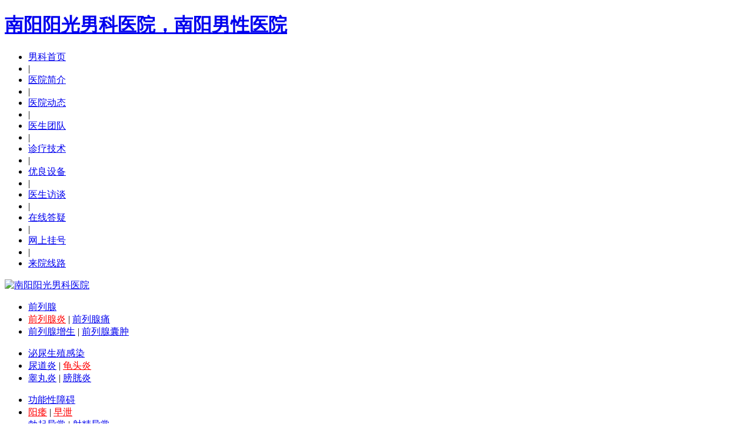

--- FILE ---
content_type: text/html; charset=utf-8
request_url: http://91yymn.com/5nyygsjwj-3884
body_size: 12417
content:
<!DOCTYPE html PUBLIC "-//W3C//DTD XHTML 1.0 Transitional//EN" "http://www.w3.org/TR/xhtml1/DTD/xhtml1-transitional.dtd">
<html xmlns="http://www.w3.org/1999/xhtml">
<head>
<!--禁止百度转码-->
<meta http-equiv="Cache-Control" content="no-transform" />
<meta http-equiv="Cache-Control" content="no-siteapp" />
<!--地址-->
 <meta name="location" content="province=河南;city=南阳">
<!--域名阳光男科-->
 <link rel="canonical" href="http://www.91yymn.com/" />

<meta name="mobile-agent" content="format=xhtml;url=http://m.91yymn.com" />
<script type="text/javascript">
function browserRedirect() {
	var sUserAgent = navigator.userAgent.toLowerCase();
	var bIsIpad = sUserAgent.match(/ipad/i) == "ipad";
	var bIsIphoneOs = sUserAgent.match(/iphone os/i) == "iphone os";
	var bIsMidp = sUserAgent.match(/midp/i) == "midp";
	var bIsUc7 = sUserAgent.match(/rv:1.2.3.4/i) == "rv:1.2.3.4"; 
	var bIsUc = sUserAgent.match(/ucweb/i) == "ucweb";
	var bIsAndroid = sUserAgent.match(/android/i) == "android";
	var bIsCE = sUserAgent.match(/windows ce/i) == "windows ce"; 
	var bIsWM = sUserAgent.match(/windows mobile/i) == "windows mobile";
	if ((bIsIpad || bIsIphoneOs || bIsMidp || bIsUc7 || bIsUc || bIsAndroid || bIsCE || bIsWM) )
	{                      
		window.location.href='http://m.91yymn.com';
	}             
}             
browserRedirect();
</script>


        <title>如何提高精子质量避免抽烟喝酒-南阳阳光男科医院</title>        
    
        <meta content="如何提高精子质量避免抽烟喝酒" name="Keywords" />  
    
        <meta content="如何提高精子质量?都想要二胎了，都想要宝宝，但是没有啊!想要个健康的宝宝是不容易的，因为你现在身体不如过去了，生二胎是不容易的。对于这个事情，我们不要觉得这个事情很难办，精子质量是可以提高的，只不过需要..." name="description" />
    <meta http-equiv="Content-Type" content="text/html; charset=utf-8" />
<link href="http://91yymn.com/files/template/default/images/favicon.ico" type="image/x-icon" rel="shortcut icon" />
<link href="http://91yymn.com/files/template/default/style/style.css" rel="stylesheet" type="text/css" />
<script src="http://91yymn.com/files/template/default/js/btn.js"></script>
<script type="text/javascript">
    function Marquee() {
        this.ID = document.getElementById(arguments[0]);
        if (!this.ID) {
            alert("您要设置的\"" + arguments[0] + "\"初始化错误\r\n请检查标签ID设置是否正确!");
            this.ID = -1;
            return;
        }
        this.Direction = this.Width = this.Height = this.DelayTime = this.WaitTime = this.CTL = this.StartID = this.Stop = this.MouseOver = 0;
        this.Step = 1;
        this.Timer = 30;
        this.DirectionArray = { "top": 0, "up": 0, "bottom": 1, "down": 1, "left": 2, "right": 3 };
        if (typeof arguments[1] == "number" || typeof arguments[1] == "string") this.Direction = arguments[1];
        if (typeof arguments[2] == "number") this.Step = arguments[2];
        if (typeof arguments[3] == "number") this.Width = arguments[3];
        if (typeof arguments[4] == "number") this.Height = arguments[4];
        if (typeof arguments[5] == "number") this.Timer = arguments[5];
        if (typeof arguments[6] == "number") this.DelayTime = arguments[6];
        if (typeof arguments[7] == "number") this.WaitTime = arguments[7];
        if (typeof arguments[8] == "number") this.ScrollStep = arguments[8];
        this.ID.style.overflow = this.ID.style.overflowX = this.ID.style.
	Y = "hidden";
        this.ID.noWrap = true;
        this.IsNotOpera = (navigator.userAgent.toLowerCase().indexOf("opera") == -1);
        if (arguments.length >= 5) this.Start();
    }

    Marquee.prototype.Start = function () {
        if (this.ID == -1) return;
        if (this.WaitTime < 800) this.WaitTime = 800;
        if (this.Timer < 20) this.Timer = 20;
        if (this.Width == 0) this.Width = parseInt(this.ID.style.width);
        if (this.Height == 0) this.Height = parseInt(this.ID.style.height);
        if (typeof this.Direction == "string") this.Direction = this.DirectionArray[this.Direction.toString().toLowerCase()];
        this.HalfWidth = Math.round(this.Width / 2);
        this.HalfHeight = Math.round(this.Height / 2);
        this.BakStep = this.Step;
        this.ID.style.width = this.Width + "px";
        this.ID.style.height = this.Height + "px";
        if (typeof this.ScrollStep != "number") this.ScrollStep = this.Direction > 1 ? this.Width : this.Height;
        var templateLeft = "<table cellspacing='0' cellpadding='0' style='border-collapse:collapse;display:inline;'><tr><td noWrap=true style='white-space: nowrap;word-break:keep-all;'>MSCLASS_TEMP_HTML</td><td noWrap=true style='white-space: nowrap;word-break:keep-all;'>MSCLASS_TEMP_HTML</td></tr></table>";
        var templateTop = "<table cellspacing='0' cellpadding='0' style='border-collapse:collapse;'><tr><td>MSCLASS_TEMP_HTML</td></tr><tr><td>MSCLASS_TEMP_HTML</td></tr></table>";
        var msobj = this;
        msobj.tempHTML = msobj.ID.innerHTML;
        if (msobj.Direction <= 1) {
            msobj.ID.innerHTML = templateTop.replace(/MSCLASS_TEMP_HTML/g, msobj.ID.innerHTML);
        }
        else {
            if (msobj.ScrollStep == 0 && msobj.DelayTime == 0) {
                msobj.ID.innerHTML += msobj.ID.innerHTML;
            }
            else {
                msobj.ID.innerHTML = templateLeft.replace(/MSCLASS_TEMP_HTML/g, msobj.ID.innerHTML);
            }
        }
        var timer = this.Timer;
        var delaytime = this.DelayTime;
        var waittime = this.WaitTime;
        msobj.StartID = function () { msobj.Scroll() }
        msobj.Continue = function () {
            if (msobj.MouseOver == 1) {
                setTimeout(msobj.Continue, delaytime);
            }
            else {
                clearInterval(msobj.TimerID);
                msobj.CTL = msobj.Stop = 0;
                msobj.TimerID = setInterval(msobj.StartID, timer);
            }
        }

        msobj.Pause = function () {
            msobj.Stop = 1;
            clearInterval(msobj.TimerID);
            setTimeout(msobj.Continue, delaytime);
        }

        msobj.Begin = function () {
            msobj.ClientScroll = msobj.Direction > 1 ? msobj.ID.scrollWidth / 2 : msobj.ID.scrollHeight / 2;
            if ((msobj.Direction <= 1 && msobj.ClientScroll <= msobj.Height + msobj.Step) || (msobj.Direction > 1 && msobj.ClientScroll <= msobj.Width + msobj.Step)) {
                msobj.ID.innerHTML = msobj.tempHTML;
                delete (msobj.tempHTML);
                return;
            }
            delete (msobj.tempHTML);
            msobj.TimerID = setInterval(msobj.StartID, timer);
            if (msobj.ScrollStep < 0) return;
            msobj.ID.onmousemove = function (event) {
                if (msobj.ScrollStep == 0 && msobj.Direction > 1) {
                    var event = event || window.event;
                    if (window.event) {
                        if (msobj.IsNotOpera) {
                            msobj.EventLeft = event.srcElement.id == msobj.ID.id ? event.offsetX - msobj.ID.scrollLeft : event.srcElement.offsetLeft - msobj.ID.scrollLeft + event.offsetX;
                        }
                        else {
                            msobj.ScrollStep = null;
                            return;
                        }
                    }
                    else {
                        msobj.EventLeft = event.layerX - msobj.ID.scrollLeft;
                    }
                    msobj.Direction = msobj.EventLeft > msobj.HalfWidth ? 3 : 2;
                    msobj.AbsCenter = Math.abs(msobj.HalfWidth - msobj.EventLeft);
                    msobj.Step = Math.round(msobj.AbsCenter * (msobj.BakStep * 2) / msobj.HalfWidth);
                }
            }
            msobj.ID.onmouseover = function () {
                if (msobj.ScrollStep == 0) return;
                msobj.MouseOver = 1;
                clearInterval(msobj.TimerID);
            }
            msobj.ID.onmouseout = function () {
                if (msobj.ScrollStep == 0) {
                    if (msobj.Step == 0) msobj.Step = 1;
                    return;
                }
                msobj.MouseOver = 0;
                if (msobj.Stop == 0) {
                    clearInterval(msobj.TimerID);
                    msobj.TimerID = setInterval(msobj.StartID, timer);
                }
            }
        }
        setTimeout(msobj.Begin, waittime);
    }

    Marquee.prototype.Scroll = function () {
        switch (this.Direction) {
            case 0:
                this.CTL += this.Step;
                if (this.CTL >= this.ScrollStep && this.DelayTime > 0) {
                    this.ID.scrollTop += this.ScrollStep + this.Step - this.CTL;
                    this.Pause();
                    return;
                }
                else {
                    if (this.ID.scrollTop >= this.ClientScroll) {
                        this.ID.scrollTop -= this.ClientScroll;
                    }
                    this.ID.scrollTop += this.Step;
                }
                break;

            case 1:
                this.CTL += this.Step;
                if (this.CTL >= this.ScrollStep && this.DelayTime > 0) {
                    this.ID.scrollTop -= this.ScrollStep + this.Step - this.CTL;
                    this.Pause();
                    return;
                }
                else {
                    if (this.ID.scrollTop <= 0) {
                        this.ID.scrollTop += this.ClientScroll;
                    }
                    this.ID.scrollTop -= this.Step;
                }
                break;

            case 2:
                this.CTL += this.Step;
                if (this.CTL >= this.ScrollStep && this.DelayTime > 0) {
                    this.ID.scrollLeft += this.ScrollStep + this.Step - this.CTL;
                    this.Pause();
                    return;
                }
                else {
                    if (this.ID.scrollLeft >= this.ClientScroll) {
                        this.ID.scrollLeft -= this.ClientScroll;
                    }
                    this.ID.scrollLeft += this.Step;
                }
                break;

            case 3:
                this.CTL += this.Step;
                if (this.CTL >= this.ScrollStep && this.DelayTime > 0) {
                    this.ID.scrollLeft -= this.ScrollStep + this.Step - this.CTL;
                    this.Pause();
                    return;
                }
                else {
                    if (this.ID.scrollLeft <= 0) {
                        this.ID.scrollLeft += this.ClientScroll;
                    }
                    this.ID.scrollLeft -= this.Step;
                }
                break;
        }
    }
    </script>
<script type="text/javascript">

    var Speed_1 = 10; //速度(毫秒)
    var Space_1 = 20; //每次移动(px)
    var PageWidth_1 = 208; //翻页宽度
    var interval_1 = 5000; //翻页间隔时间
    var fill_1 = 0; //整体移位
    var MoveLock_1 = false;
    var MoveTimeObj_1;
    var MoveWay_1 = "right";
    var Comp_1 = 0;
    var AutoPlayObj_1 = null;
    function GetObj(objName) { if (document.getElementById) { return eval('document.getElementById("' + objName + '")') } else { return eval('document.all.' + objName) } }
    function AutoPlay_1() { clearInterval(AutoPlayObj_1); AutoPlayObj_1 = setInterval('ISL_GoDown_1();ISL_StopDown_1();', interval_1) }
    function ISL_GoUp_1() { if (MoveLock_1) return; clearInterval(AutoPlayObj_1); MoveLock_1 = true; MoveWay_1 = "left"; MoveTimeObj_1 = setInterval('ISL_ScrUp_1();', Speed_1); }
    function ISL_StopUp_1() {
        if (MoveWay_1 == "right") { return }; clearInterval(MoveTimeObj_1); if ((GetObj('ISL_Cont_1').scrollLeft - fill_1) % PageWidth_1 != 0) { Comp_1 = fill_1 - (GetObj('ISL_Cont_1').scrollLeft % PageWidth_1); CompScr_1() } else { MoveLock_1 = false }
        AutoPlay_1()
    }
    function ISL_ScrUp_1() {
        if (GetObj('ISL_Cont_1').scrollLeft <= 0) { GetObj('ISL_Cont_1').scrollLeft = GetObj('ISL_Cont_1').scrollLeft + GetObj('List1_1').offsetWidth }
        GetObj('ISL_Cont_1').scrollLeft -= Space_1
    }
    function ISL_GoDown_1() { clearInterval(MoveTimeObj_1); if (MoveLock_1) return; clearInterval(AutoPlayObj_1); MoveLock_1 = true; MoveWay_1 = "right"; ISL_ScrDown_1(); MoveTimeObj_1 = setInterval('ISL_ScrDown_1()', Speed_1) }
    function ISL_StopDown_1() {
        if (MoveWay_1 == "left") { return }; clearInterval(MoveTimeObj_1); if (GetObj('ISL_Cont_1').scrollLeft % PageWidth_1 - (fill_1 >= 0 ? fill_1 : fill_1 + 1) != 0) { Comp_1 = PageWidth_1 - GetObj('ISL_Cont_1').scrollLeft % PageWidth_1 + fill_1; CompScr_1() } else { MoveLock_1 = false }
        AutoPlay_1()
    }
    function ISL_ScrDown_1() {
        if (GetObj('ISL_Cont_1').scrollLeft >= GetObj('List1_1').scrollWidth) { GetObj('ISL_Cont_1').scrollLeft = GetObj('ISL_Cont_1').scrollLeft - GetObj('List1_1').scrollWidth }
        GetObj('ISL_Cont_1').scrollLeft += Space_1
    }
    function CompScr_1() {
        if (Comp_1 == 0) { MoveLock_1 = false; return }
        var num, TempSpeed = Speed_1, TempSpace = Space_1; if (Math.abs(Comp_1) < PageWidth_1 / 2) { TempSpace = Math.round(Math.abs(Comp_1 / Space_1)); if (TempSpace < 1) { TempSpace = 1 } }
        if (Comp_1 < 0) {
            if (Comp_1 < -TempSpace) { Comp_1 += TempSpace; num = TempSpace } else { num = -Comp_1; Comp_1 = 0 }
            GetObj('ISL_Cont_1').scrollLeft -= num; setTimeout('CompScr_1()', TempSpeed)
        } else {
            if (Comp_1 > TempSpace) { Comp_1 -= TempSpace; num = TempSpace } else { num = Comp_1; Comp_1 = 0 }
            GetObj('ISL_Cont_1').scrollLeft += num; setTimeout('CompScr_1()', TempSpeed)
        } 
    }
    function picrun_ini01() {
        GetObj("List2_1").innerHTML = GetObj("List1_1").innerHTML;
        GetObj('ISL_Cont_1').scrollLeft = fill_1 >= 0 ? fill_1 : GetObj('List1_1').scrollWidth - Math.abs(fill_1);
        GetObj("ISL_Cont_1").onmouseover = function () { clearInterval(AutoPlayObj_1) }
        GetObj("ISL_Cont_1").onmouseout = function () { AutoPlay_1() }
        AutoPlay_1();
    }
</script>
</head>

<body>
<div id="contain">
 <div id="header">
  <div class="header_logo"><h1><a href="http://www.91yymn.com/">南阳阳光男科医院，南阳男性医院</a></h1></div>
  <div class="header_nav">
   <ul>
      <li><a href="http://www.91yymn.com/">男科首页</a></li>
      <li class="xian">|</li>
      <li><a href="/about" title="医院简介">医院简介</a></li>
      <li class="xian">|</li>
      <li><a href="/list-yiyuandongtai" title="医院动态" rel="nofollow">医院动态</a></li>
      <li class="xian">|</li>
      <li><a href="/doctor"  title="医生团队" rel="nofollow">医生团队</a></li>
      <li class="xian">|</li>
      <li><a href="/swt/"  title="诊疗技术" rel="nofollow">诊疗技术</a></li>
      <li class="xian">|</li>
      <li><a href="/swt/"  title="优良设备" rel="nofollow">优良设备</a></li>
      <li class="xian">|</li>
      <li><a href="/list-zhuanjiafangtan"  title="医生访谈" rel="nofollow">医生访谈</a></li>
      <li class="xian">|</li>
      <li><a href="/swt/" title="在线答疑" rel="nofollow">在线答疑</a></li>
      <li class="xian">|</li>
      <li><a href="/swt" target="_blank" title="网上挂号" rel="nofollow">网上挂号</a></li>
      <li class="xian">|</li>
      <li><a href="/address"  title="来院路线" >来院线路</a></li>
     </ul>
  </div><!--头部导航-->
  <div class="header_banner"><a href="/swt/" title="南阳阳光男科医院"><img src="http://91yymn.com/files/template/default/data/header_banner.gif" alt="南阳阳光男科医院" /></a></div><!--banner-->
  <div class="cenav_five">
   <div class="cenav_five_main">
    <ul>
     <li class="none"><a href="/5nyygqlx">前列腺</a></li>
     <li><a href="/list-5nyygqlxy" class="red"  style="color:Red;">前列腺炎</a> | <a href="/list-5nyygqlxt">前列腺痛</a></li>
     <li><a href="/list-5nyygqlxzs">前列腺增生</a> | <a href="/list-5nyygqlxnz">前列腺囊肿</a></li>
    </ul><!--前列腺-->
    <ul>
     <li class="none"><a href="/5nyygmnszgr">泌尿生殖感染</a></li>
     <li><a href="/list-5nyygndy" >尿道炎</a> | <a href="/list-5nyyggty"class="red"  style="color:Red;">龟头炎</a></li>
     <li><a href="/list-5nyyggwy">睾丸炎</a> | <a href="/list-5nyygpgy">膀胱炎</a></li>
    </ul><!--泌尿生殖感染-->
    <ul>
     <li class="none"><a href="/5nyygxgnza">功能性障碍</a></li>
     <li><a href="/list-5nyygyw"  class="red"  style="color:Red;">阳痿</a> | <a href="/list-5nyygzx"class="red"  style="color:Red;">早泄</a></li>
     <li><a href="/list-5nyygbqyc">勃起异常</a> | <a href="/list-5nyygsjyc">射精异常</a></li>
    </ul><!--功能性障碍-->
    <ul>
     <li class="none"><a href="/5nyygnxby">男性不育</a></li>
     <li><a href="/list-5nyygsjwj">少精/无精</a> | <a href="/list-5nyygrjsj">弱精/死精</a></li>
     <li><a href="/list-5nyygxgnby">功能性不育</a> | <a href="/list-5nyygsjycby">射精异常不育</a></li>
    </ul><!--男性不育-->

	 <ul>
     <li class="none"><a href="/5nyygnxby">生殖手术</a></li>
     <li><a href="/list-5nyygbpgc">包皮过长</a> | <a href="/list-5nyygbjss">包茎手术</a></li>
     <li><a href="/list-5nyygyjwq">阴茎弯曲</a> | <a href="/list-5nyygsngjx">输尿管畸形</a></li>
    </ul><!--生殖手术-->
   
    <div class="clear"></div>
   </div>
  </div><!--二级导航样式5-->
  <div class="clear"></div>  <div class="header_search">
   <ol>
   <li><img src="http://91yymn.com/files/template/default/images/header_search1.gif" /></li>
  </ol>
   <ul>
    <li class="red">健康搜索</li>
    <li class="wd"><input name="name1"  class="xiaok" type="text" id="keyword" value="请输入你要搜索的内容" onfocus="if(this.value=='请输入你要搜索的内容') this.value='';" onblur="if(this.value=='') this.value='请输入你要搜索的内容'" /></li>
    <li class="haod"><img src="http://91yymn.com/files/template/default/images/header_search5.gif" /></li>
    <li class="btnfb"><a href="javascript:searchs();" title=""><img src="http://91yymn.com/files/template/default/images/header_search6.gif"  alt=""/></a></li>
    <li><span>搜索关键词：</span> <a href="/" title="割包皮多少钱" >割包皮多少钱</a>  <a href="/" title="治疗阳痿哪家好">治疗阳痿哪家好</a> <a href="/" title="治疗早泄哪家好" >治疗早泄哪家好</a> <a href="/" title="割包皮过长手术费用多少钱" >割包皮过长手术费用多少钱</a></li>
   </ul>
   <ol>
   <li><img src="http://91yymn.com/files/template/default/images/header_search2.gif" /></li>
  </ol>
  </div>
    <script type="text/javascript">
        function searchs() {
            var key = document.getElementById('keyword');
            if (key) {
                if (!key.value || key.value == '请输入你要搜索的内容') {
                    alert('请输入搜索条件');
                    key.focus();
                }
                else {
                    var url = "/search/" + key.value;
                    location.href = url;
                }
            }
        }
</script><!--搜索-->
   </div><!--头部结束-->
 <div id="content">
 <div class="main_left_article">
<div class="main_nav">
<span>
<a href="/" title="南阳阳光男科医院">南阳阳光男科医院</a> > 
                                        <a href="/list-5nyygnxby">男性不育</a>   >   
                                                <a href="/list-5nyygsjwj">少精/无精</a>   >   
                                                 如何提高精子质量避免抽烟喝酒
                          </span>
<samp></samp>
</div>

               <div class="channellist">
       <div class="article_tittle">
        <h1>如何提高精子质量避免抽烟喝酒</h1>
        <h6>来源：南阳阳光男科医院&nbsp;&nbsp;&nbsp;更新时间： 2019-09-11&nbsp;&nbsp;&nbsp;点击量：2870</h6>
        <h4><a href="/swt" target="_blank" rel="nofollow"><img src="http://91yymn.com/files/template/default/images/article.gif" /></a></h4>
       </div>
       <div class="clear"></div>
       <div class="article_main">
       <div class="article_neir">
        <h3><span>文章摘要：</span>如何提高精子质量?都想要二胎了，都想要宝宝，但是没有啊!想要个健康的宝宝是不容易的，因为你现在身体不如过去了，生二胎是不容易的。对于这个事情，我们不要觉得这个事情...</h3>
        <p><p>
	如何提高精子质量?都想要二胎了，都想要宝宝，但是没有啊!想要个健康的宝宝是不容易的，因为你现在身体不如过去了，生二胎是不容易的。对于这个事情，我们不要觉得这个事情很难办，精子质量是可以提高的，只不过需要大家共同努力下，那么怎么努力呢?对这个事情大家不要有压力。</p>
<p>
	<strong><a href="http://www.91yymn.com"><span style="color:#ff0000;">南阳阳光男科医院</span></a><span style="color:#ff0000;">医</span></strong><span style="color:#ff0000;"><strong>生讲解：点是避免抽烟喝酒</strong></span></p>
<p>
	<strong>媒体报道：</strong>临床试验结果表明，吸烟者相对于不吸烟者血浆中的炎性因子明显偏高，吸烟使性腺处于炎症状态从而导致了短期内的少精子症以及精子顶体功能障碍。同样吸烟也会增加精子的DNA碎片，使受精能力明显下降。</p>
<p>
	为了要一个健康的孩子当爹的必须付出辛苦，不抽烟喝酒是对的，这个事情为了避免这些危害是非常不容易的，因为抽烟喝酒已经形成习惯了，这个习惯其实很难受的，对于这个事情我们不要想的太多，我们应该找南阳阳光男科医院看看，南阳阳光男科医院可以帮你检查下精子质量的。</p>
<p>
	<strong>媒体报道：</strong>嗜酒会对精子造成直接伤害，酒精可以直接进入睾丸，影响精子的生发以及生殖系统的健康。对于饮酒量大于180ml/天(酒精含量40~50%)，每周饮酒大于5天的人群，精子数量、向前运动精子数、活精子数、正常形态精子数均明显低于非饮酒人群。<span style="color:#ff0000;"><strong>相关阅读：</strong></span><strong><a href="http://www.91yymn.com/5nyygsjwj-3874"><span style="color:#ff0000;">少精症如何检查</span></a></strong></p>
<p>
	因此喝酒也是不可以的，很多人都说喝酒对血管好，但是你忘记酒精的热量很高吗?高热量在过去吃不饱的年代是能提供热量的，但是现在这个吃的很多的年代，粮食都倾倒的年代高热量对人体是有害的。</p>
<p>
	<strong>第二点是控制体重而且要避免肥胖</strong></p>
<p>
	其实这个事情很多人要做的，并不是要生孩子的男人做，不要孩子的男人也要做，因为肥胖是男人痛苦的杀手，针对这个事情我们不要想的那么多了，好好锻炼吧，锻炼之后避免肥胖，这样才能避免疾病，控制体重。</p>
<p>
	<span style="color:#ff0000;"><strong>温馨提示：</strong></span>其实上述两点说白了只要健康生活就能治疗好疾病，对于这个事情我们不要想的太多了，也不要想的太简单，这个过程是不好坚持的，但是坚持下来是很容易的，也是对人体有好处的，这个是个漫长的过程，当然漫长过程谁都不等不了，对于这个事情我们找南阳阳光男科医院也许对提高精子质量有帮助。如果您还有什么不了解的，可随时与我院客服<a href="/swt"><span style="color:#ff0000;"><strong>在线咨询</strong></span></a>，相信能给您更为满意的答复。</p></p>
        </div>
        <div class="detail_tup" style=" text-align:center;"><a href="/swt" target="_blank" rel="nofollow"><img src="http://91yymn.com/files/template/default/images/detail_tup1.jpg" alt="沟通" /></a><a href="/swt" target="_blank" rel="nofollow"><img src="http://91yymn.com/files/template/default/images/detail_tup2.jpg" alt="通话" /></a></div>
        <div class="detail_bq">
      
       <ul>
                <li>上一篇：<a href="/5nyygsjwj-3890" title="引起男人少精症的原因究竟是什么">引起男人少精症的原因究竟是什么</a></li>
                         <li>下一篇：<a href="/5nyygsjwj-3874" title="少精症如何检查">少精症如何检查</a></li>
                </ul>
      </div>
        <div class="address_jies">
    <h3>南阳阳光男科医院是一家集预防、保键、治疗、恢复的现代化男科医院。医院拥有检验中心，诊疗设备，对南阳市男科医学的发展具有深远的意义。</h3>
    <h6><a href="/swt" target="_blank" rel="nofollow"><img src="http://91yymn.com/files/template/default/images/address_btn.jpg" alt="" /></a><a href="/swt" target="_blank" rel="nofollow"><img src="http://91yymn.com/files/template/default/images/address_btn1.gif" alt="" /></a></h6>
   </div><!--公司介绍-->
        </div><!--频道列表-->
        </div>
            </div><!--来院路线-->
    <div class="top_right">
     <div class="hositle_new">
    <div class="top_sm">
     <h3>医院简介</h3>
     <h6><a href="/about" rel="nofollow">更多>></a></h6>
    </div>
    <div class="clear"></div>
    <div class="right_neir">
     <dl>
            <dt><a href="/yiyuanjianjie-674" title="南阳阳光男科医院简介"><img src="http://91yymn.com/files/template/default/data/main_right.gif" alt="南阳阳光男科医院简介"  /></a></dt>
      <dd>南阳阳光男科医院是以男性为特色，集预防、科研、医疗、恢复、 包皮包茎、健康教育等“六位一体”的 医院（男科）。医院门诊开设有男性生殖...<a href="/yiyuanjianjie-674" rel="nofollow">[详细]</a></dd>
             </dl>
    
    </div>
    <div class="expert_picjs">
        <div class="blk_yiyuan"> <a class="LeftBotton" onmousedown="ISL_GoUp_1()" onmouseup="ISL_StopUp_1()" onmouseout="ISL_StopUp_1()" href="javascript:void(0);" target="_self" style="margin-top:33px; "><img src="http://91yymn.com/files/template/default/images/content_expertjs1.gif"></a>
  <div class="pcont" id="ISL_Cont_1">
    <div class="ScrCont">
      <div id="List1_1">
     
		        <a href="/swt/" title="公益活动"><img src="http://91yymn.com/files/upload/ad/0cd7fd00c1aa480ba12e08474c3c972e.jpg" alt="公益活动" style="width:205px;height:85px;"/></a><a href="/swt/" title="医患交流"><img src="http://91yymn.com/files/upload/ad/0614b7fff1fb4d588c320a1f41f9749d.jpg" alt="医患交流" style="width:205px;height:85px;"/></a><a href="/swt/" title="医院外观"><img src="http://91yymn.com/files/upload/ad/81f9f98b7f524fabbd0519bd005c76bf.jpg" alt="医院外观" style="width:205px;height:85px;"/></a><a href="/swt/" title="医院大厅"><img src="http://91yymn.com/files/upload/ad/085a558eeffc453599cc036f4265a754.jpg" alt="医院大厅" style="width:205px;height:85px;"/></a><a href="/swt/" title="检验科室"><img src="http://91yymn.com/files/upload/ad/0daaae79be714a3d85c59771587082fe.jpg" alt="检验科室" style="width:205px;height:85px;"/></a>         
      </div>
      <div id="List2_1"></div>
    </div>
  </div>
  <a class="RightBotton" onmousedown="ISL_GoDown_1()" onmouseup="ISL_StopDown_1()" onmouseout="ISL_StopDown_1()" href="javascript:void(0);" target="_self" style="margin-top:33px; float:left;"><img src="http://91yymn.com/files/template/default/images/content_expertjs2.gif"></a> </div>
        <div class="c"></div>
        <script type="text/javascript">
      
            picrun_ini01()
        
        </script>
        </div>
   </div>   <!--医院简介-->
   <div class="index_zaix">
          


	  <div align="center"> <a href="/" title="南阳男科医院"><img src="http://www.91yymn.com/files/template/default/data/faf1.jpg"  title='南阳阳光男科医院'/></a> </div>
      <div class="rs"> <strong><a href="/swt/" rel="nofollow">
        <h1>南阳阳光男科医院</h1>
        网络挂号大厅</a></strong>
        <dl class="rsd" id=ghdt >
          <script src="http://www.91yymn.com/files/template/default/js/yyhz.js"> </script>
        </dl>
        <script >new Marquee("ghdt",0,1,270,120,100,0,500)  //20切换速度,4000停留的间</script>
        <p> 南阳阳光男科医院网络挂号大厅，为您的预约及就诊提供方便快捷的通道，让您省去更多的候诊时间！ </p>
      </div>
   </div><!--技术-->
     <div class="index_zaix">
    <div class="top_sm">
     <h3>最新文章</h3>

    </div>
    <div class="clear"></div>
   <div class="address_zb">
    <ul> 	  	  		<li>
			<a href="/5nyyggwy-4161">·南阳治疗睾丸炎哪个医院好</a><span>11-12</span>
		</li>  
				<li>
			<a href="/5nyygbpgc-4160">·南阳割包皮哪个医院做的好</a><span>11-07</span>
		</li>  
				<li>
			<a href="/5nyygyw-4159">·南阳治疗阳痿需要花费多少...</a><span>10-30</span>
		</li>  
				<li>
			<a href="/5nyyggty-4158">·南阳治疗龟头炎的医院哪家...</a><span>10-25</span>
		</li>  
				<li>
			<a href="/5nyygyw-4157">·南阳治疗阳痿的医院</a><span>10-21</span>
		</li>  
				<li>
			<a href="/5nyygrjsj-4156">·南阳患上死精症去哪家医院...</a><span>10-17</span>
		</li>  
				<li>
			<a href="/5nyygqlxzs-4155">·南阳正规治疗前列腺增生医...</a><span>09-27</span>
		</li>  
				<li>
			<a href="/5nyygqlxy-4154">·前列腺炎对男性健康的危害</a><span>09-22</span>
		</li>  
				<li>
			<a href="/5nyygqlxy-4153">·南阳阳光男科医院专业吗-...</a><span>09-17</span>
		</li>  
				<li>
			<a href="/5nyygbpgc-4152">·南阳阳光医院怎么样口碑-...</a><span>09-13</span>
		</li>  
				<li>
			<a href="/5nyygndy-4151">·南阳阳光男科医院怎么样-...</a><span>08-29</span>
		</li>  
				<li>
			<a href="/5nyygndy-4150">·南阳阳光男科医院靠谱吗-...</a><span>08-23</span>
		</li>  
						</ul>
      </div>
   </div>
<!--医生团队-->
     <div class="channel_laiy"><img src="http://91yymn.com/files/template/default/data/laiyuanlux.gif" alt="南阳阳光男科医院地址" border="0" usemap="#Map4" />
     <map name="Map4" id="Map4">
       <area shape="rect" coords="27,256,78,303" href="/address"   />
       <area shape="rect" coords="112,260,154,302" href="/swt" target="_blank" />
       <area shape="rect" coords="192,254,232,306" href="/swt" target="_blank" />
     </map>
   </div>
<!--来院路线-->
    </div><!--页面右边结束-->
   <div class="clear"></div>
  </div>
  <div id="footer">
    <div class="footer_nav"><a href="/" title='南阳阳光男科医院'>南阳男科</a>|<a href="/list-yiyuandongtai" title="医院动态" rel="nofollow" >医院动态</a>|<a href="/doctor/" title="医生团队" rel="nofoolow">医生团队</a>|<a href="/swt/" title="诊疗技术" rel="nofollow">诊疗技术</a>|<a href="/swt/" title="优良设备" rel="nofollow">优良设备</a>|<a href="/swt/" title="在线咨询" rel="nofollow">在线咨询</a>|<a href="/swt/" title="预约挂号"  target="_blank" rel="nofollow">预约挂号</a>|<a href="/address"  title="来院路线">来院线路</a></div><!--底部导航-->
    <div class="footer_boot">
       <table width="100%" border="0">
  <tr>
    <td rowspan="6" align="right" valign="middle"><span><a href="/" title="南阳阳光男科医院"><img src="http://91yymn.com/files/template/default/data/footer_logo.gif" alt="南阳阳光男科医院" /></a></span></td>
    <td><span class="sdfds">咨询热线：</span>18737706242</td>
  </tr>
  <tr>
    <td><span class="sdfds">门诊时间：</span>8:00-20:00 全年节假日不休</td>
  </tr>
  <tr>
    <td><span class="sdfds">医院地址：</span>南阳市车站南路与汉画路交叉口  
</td>
  </tr>
  <tr>
    <td>本网站内所有图片及文字内容资讯，均归本院版权所有，未经我们允许，谢绝一切转载.</td>
  </tr>
  <tr>
    <td> 南阳阳光男科医院 版权所有</td>
  </tr>
  <tr>
    <td><span><a href="/swt/" target="_blank" rel="nofollow"><img src="http://91yymn.com/files/template/default/images/footer01.jpg" /></a></span><span><a href="/swt/" target="_blank" rel="nofollow"><img src="http://91yymn.com/files/template/default/images/footer0.gif" /></a></span><a href="/swt/" target="_blank" rel="nofollow"><img src="http://91yymn.com/files/template/default/images/footer02.gif" /></a></td>
  </tr>
       </table>
      </div><!--底部信息-->
   </div>
<script src="http://s11.cnzz.com/z_stat.php?id=1255123636&web_id=1255123636" language="JavaScript"></script>
 <script type="text/javascript" src="http://91yymn.com/files/template/default/js/footer.js"></script>


<script>
var _hmt = _hmt || [];
(function() {
  var hm = document.createElement("script");
  hm.src = 
"//hm.baidu.com/hm.js?769bd05a9d6431160c66d6aa10b19481";
  var s = document.getElementsByTagName
("script")[0]; 
  s.parentNode.insertBefore(hm, s);
})();
</script><!--底部结束-->
</div>
</body>
</html>
